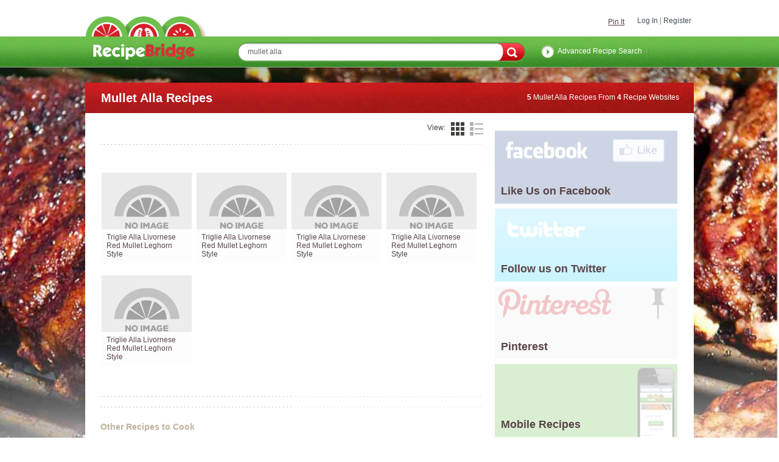

--- FILE ---
content_type: text/html; charset=UTF-8
request_url: http://www.recipebridge.com/r/mullet-alla-recipes
body_size: 9888
content:
<!DOCTYPE HTML PUBLIC "-//W3C//DTD XHTML 1.0 Strict//EN" "http://www.w3.org/TR/xhtml1/DTD/xhtml1-strict.dtd">
<html xml:lang="en-GB" xmlns="http://www.w3.org/1999/xhtml">
<head>

<title>Mullet Alla Recipes | Recipebridge Recipe Search</title>
<meta name="description" content="Mullet Alla Recipes containing ingredients bay leaf, flour, garlic, olive oil, onion, parsley, salt, thyme, tomatoes" />
<meta name="keywords" content="Mullet Alla Recipes, Mullet Alla,bay leaf,flour,garlic,olive oil,onion,parsley,salt,thyme,tomatoes" />


<script src="http://www.recipebridge.com/JS/Functions.js" type="text/javascript"></script>
<script src="http://www.recipebridge.com/JS/Ajax.js" type="text/javascript"></script>
<script src="http://www.recipebridge.com/JS/Lock.js" type="text/javascript"></script>


<link rel="search" type="application/opensearchdescription+xml" title="RecipeBridge Recipe Search" href="http://www.recipebridge.com/rbd.xml">
<link rel="shortcut icon" href="http://www.recipebridge.com/Themes/2011RecipeBridge/images/favicon.ico">


<!-- Place this tag in your head or just before your close body tag -->
<script type="text/javascript" src="https://apis.google.com/js/plusone.js"></script>

<link href="https://plus.google.com/104484206637998788543" rel="publisher" /> 

                <link media="all" rel="stylesheet" href="http://www.recipebridge.com/css_new/all.css">

<script src="//ajax.googleapis.com/ajax/libs/jquery/1.8.3/jquery.min.js"></script>
<script>window.jQuery || document.write('<script src="js/vendor/jquery-1.8.3.min.js"><\/script>')</script>
<script type="text/javascript" src="https://ajax.googleapis.com/ajax/libs/jqueryui/1.9.2/jquery-ui.min.js"></script>
<script type="text/javascript">!window.jQuery.ui && document.write('<script src="js/vendor/jquery-1.9.2-ui.min.js"><\/script>')</script>

<script src="http://www.recipebridge.com/js/jquery.main.js" type="text/javascript"></script>


                <!--[if lt IE 8]><link rel="stylesheet" type="text/css" href="http://www.recipebridge.com/css_new/ie.css" /><![endif]-->

                <link rel="stylesheet" type="text/css" href="http://www.recipebridge.com/jqui/css/smoothness/jquery-ui-1.8.16.custom.css" />


 

<!-- BHT - add validate -->
<script type="text/javascript" src="http://ajax.microsoft.com/ajax/jquery.validate/1.7/jquery.validate.min.js"></script>



<script>
  (function(i,s,o,g,r,a,m){i['GoogleAnalyticsObject']=r;i[r]=i[r]||function(){
  (i[r].q=i[r].q||[]).push(arguments)},i[r].l=1*new Date();a=s.createElement(o),
  m=s.getElementsByTagName(o)[0];a.async=1;a.src=g;m.parentNode.insertBefore(a,m)
  })(window,document,'script','//www.google-analytics.com/analytics.js','ga');

  ga('create', 'UA-2720714-1', 'auto');
  ga('send', 'pageview');

</script>



<link rel="alternate" media="only screen and (max-width: 640px)" href="http://m.recipebridge.com/r/mullet-alla-recipes" ><script defer type="text/javascript" src="//bcdn.grmtas.com/pub/ga_pub_359.js"></script>




<!-- Facebook Pixel Code -->
<script>
!function(f,b,e,v,n,t,s){if(f.fbq)return;n=f.fbq=function(){n.callMethod?
n.callMethod.apply(n,arguments):n.queue.push(arguments)};if(!f._fbq)f._fbq=n;
n.push=n;n.loaded=!0;n.version='2.0';n.queue=[];t=b.createElement(e);t.async=!0;
t.src=v;s=b.getElementsByTagName(e)[0];s.parentNode.insertBefore(t,s)}(window,
document,'script','//connect.facebook.net/en_US/fbevents.js');

fbq('init', '1168532613174750');
fbq('track', "PageView");
// Search
// Track searches on your website (ex. product searches)
fbq('track', 'Search');
</script>
<noscript><img height="1" width="1" style="display:none"
src="https://www.facebook.com/tr?id=1168532613174750&ev=PageView&noscript=1"
/></noscript>
<!-- End Facebook Pixel Code -->



</head><body id="my_body">


                <noscript>Javascript must be enabled for the correct page display</noscript>
                <div id="skip"><a accesskey="S" href="#main">Skip to Content</a></div>
                <!-- page -->
                <div id="bpage" class="page">
                        <div id="wrapper">
                                <!-- push down -->
                                <div class="push-down"></div>
                                <!-- header -->
                                <header id="header">
                                        <div class="holder">
                                                <div class="wrap">
                                                        <!-- top navigation -->

                                        <ul class="top-nav"><li><a href="#login-box" class="open-popup">Log In</a></li><li><a href="#social-box" class="open-popup">Register</a></li>

                                                        </ul>
                                                        <!-- social buttons -->
                                                        <div class="social-buttons">
                                                                <div class="btn">

<div id="user" class="user">

  <div class="user_links">
<div id="fb-root"></div>
<script>(function(d, s, id) {
  var js, fjs = d.getElementsByTagName(s)[0];
  if (d.getElementById(id)) return;
  js = d.createElement(s); js.id = id;
  js.src = "//connect.facebook.net/en_US/all.js#xfbml=1&version=v2.5&appId=223777090995530";
  fjs.parentNode.insertBefore(js, fjs);
}(document, 'script', 'facebook-jssdk'));</script>


<table><tr><td>
<script type="text/javascript" src="https://assets.pinterest.com/js/pinit.js"></script>
<div class="fb-like" data-href="https://www.facebook.com/recipebridge" data-width="100" data-layout="standard" data-action="like" data-show-faces="false" data-share="false"></div>
</td><td>
<a href="https://pinterest.com/pin/create/button/?url=http%3A%2F%2Fwww.recipebridge.com" class="pin-it-button" count-layout="horizontal">Pin It</a>
<script type="text/javascript" src="https://assets.pinterest.com/js/pinit.js"></script>

</td></tr></table>

    </div>

</div>

                                                                </div>
                                                        </div>
                                                </div>
                                        </div>
                                        <div class="top-bar">
                                                <div class="wrap search-item">
                                                        <!-- logo -->
                                                        <strong class="logo vcard"><a accesskey="1" class="fn org url" href="http://www.recipebridge.com/">RecipeBridge</a></strong>
                                                        <!-- search form -->
                                                        <form id="sf" class="form-search" action="http://www.recipebridge.com/recipes"" title="">


                                                                <fieldset>
                                                                        <legend class="hidden">Search form</legend>
                                                                        <div class="row">
<input tabindex="1" accesskey="4" class="text " type="text" value=" mullet alla " title="Search" name="q" id="f_keywords" />                                                                                <input tabindex="2" class="submit" type="submit" />
                                                                        </div>
<a title="Advanced Recipe Search" href="http://www.recipebridge.com/advanced-recipe-search" class="link-advance">Advanced Recipe Search</a>
                                                                </fieldset>
                                                        </form>
                                                </div>
                                        </div>
                                        <div class="shadow"></div>
                                </header>
<br>
	
	<script>
	$(function() {
		var cache = {},
			lastXhr;
		$( "#f_keywords" ).autocomplete({
			minLength: 2,
select: function(event, ui) { 
         $(event.target).val(ui.item.value);
         $('#sf').submit();
         return false;
    },

			source: function( request, response ) {
				var term = request.term;
				if ( term in cache ) {
					response( cache[ term ] );
					return;
				}

				lastXhr = $.getJSON( "/pred_txt.php", request, function( data, status, xhr ) {
					cache[ term ] = data;
					if ( xhr === lastXhr ) {
						response( data );
					}
				});
			}
		});
	});
	</script>


                                <!-- banner -->
                                <div id="ga_1299759" class="banner-main">

        <script type="text/javascript">
        </script>

                                </div>
                                <!-- main -->



                                <!-- main -->
                                <div id="main">
                                        <!-- main heading -->
                                        <div class="main-heading">
                                                <h1>Mullet Alla Recipes</h1>
                                                <div class="note"><strong>5</strong> Mullet Alla Recipes From <strong>4</strong> Recipe Websites</div>
                                        </div>
                                        <div class="main-holder">
                                                <!-- content -->
                                                <section id="content">
                                                        <!-- search block -->
                                                        <div class="search-block">
                                                                <div class="heading">
                                                                        <div class="search-view">
                                                                                <span class="title">View:</span>
                                                                                <ul>
<li  class="active"  ><a class="tile" href="#" onclick="update_user_pref('search_list_style','tile'); return false;">tile</a></li><li  ><a class="list" href="#" onclick="update_user_pref('search_list_style','list'); return false;">list</a></li></ul></div> <ul class="search-filter-nav"></ul></ul></div>
<div id="ga_ipp"></div><br>

   <div id="ga_os_5621267" style="text-align: center; overflow: visible;  visibility: visible;">
        </div>
                                                                <div class="search-tile-wrap">
                                                                        <ul class="search-tile">

<li><img src="https://images.recipebridge.com/images/RB_no_image_148.png" width="148px" height="148px"  /><a target="_blank" style="text-decoration:none" title="Triglie Alla Livornese-red Mullet Leghorn Style from Food Network" target="_blank" href="http://www.recipebridge.com/g/70/2147936701/triglie-alla-livornesered-mullet-leghorn-style" onclick="pageTracker._trackEvent('Results', 'Outbound', 'Food Network');"  ><span class="title">Triglie Alla Livornese Red Mullet Leghorn Style</span> <div class="info"><div style="background-color:;height:105px"><p>Food Network invites you to try this Triglie alla Livornese-Red Mullet Legh ...</p><a target="_blank" class="view" title="Triglie Alla Livornese-red Mullet Leghorn Style at Food Network" href="http://www.recipebridge.com/g/70/2147936701/triglie-alla-livornesered-mullet-leghorn-style" onclick="recipeClicked('2147936701','http://www.foodnetwork.com/recipes/emeril-lagasse/triglie-alla-livornese-red-mullet-leghorn-style-recipe/index.html','1');" >View Recipe</a></div><span class="save"><a style="padding-right:42px;text-decoration:none" class="open-popup" onclick="update_user_pref('do_save_recipe','2147936701','NO')" href="#login-box">Login to Save</span></a></div></li><li><img src="https://images.recipebridge.com/images/RB_no_image_148.png" width="148px" height="148px"  /><a target="_blank" style="text-decoration:none" title="Triglie Alla Livornese-Red Mullet Leghorn Style from Bigoven" target="_blank" href="http://www.recipebridge.com/g/28/9813245/triglie-alla-livornesered-mullet-leghorn-style" onclick="pageTracker._trackEvent('Results', 'Outbound', 'Bigoven');"  ><span class="title">Triglie Alla Livornese Red Mullet Leghorn Style</span> <div class="info"><div style="background-color:;height:105px"><p>Triglie Alla Livornese Red Mullet Leghorn Style</p><a  onclick="recipeClicked('9813245','http://www.bigoven.com/24277-Triglie-Alla-Livornese-Red-Mullet-Leghorn-Style-recipe.html','2');" target="_blank" class="view" href="http://www.recipebridge.com/g/28/9813245/triglie-alla-livornesered-mullet-leghorn-style">View Recipe</a></div><span class="save"><a style="padding-right:42px;text-decoration:none" class="open-popup" onclick="update_user_pref('do_save_recipe','9813245','NO')" href="#login-box">Login to Save</span></a></div></li><li><img src="https://images.recipebridge.com/images/RB_no_image_148.png" width="148px" height="148px"  /><a target="_blank" style="text-decoration:none" title="Triglie Alla Livornese-red Mullet Leghorn Style from Emerils" target="_blank" href="http://www.recipebridge.com/g/61/2147781271/triglie-alla-livornesered-mullet-leghorn-style" onclick="pageTracker._trackEvent('Results', 'Outbound', 'Emerils');"  ><span class="title">Triglie Alla Livornese Red Mullet Leghorn Style</span> <div class="info"><div style="background-color:;height:105px"><p>Triglie Alla Livornese-red Mullet Leghorn Style</p><a target="_blank" class="view" title="Triglie Alla Livornese-red Mullet Leghorn Style at Emerils" href="http://www.recipebridge.com/g/61/2147781271/triglie-alla-livornesered-mullet-leghorn-style" onclick="recipeClicked('2147781271','http://www.emerils.com/recipe/1327/triglie-alla-livornese-red-mullet-leghorn-style','3');" >View Recipe</a></div><span class="save"><a style="padding-right:42px;text-decoration:none" class="open-popup" onclick="update_user_pref('do_save_recipe','2147781271','NO')" href="#login-box">Login to Save</span></a></div></li><li><img src="https://images.recipebridge.com/images/RB_no_image_148.png" width="148px" height="148px"  /><a target="_blank" style="text-decoration:none" title="Triglie Alla Livornese-Red Mullet Leghorn Style from chef2chef" target="_blank" href="http://www.recipebridge.com/g/37/7637630/triglie-alla-livornesered-mullet-leghorn-style" onclick="pageTracker._trackEvent('Results', 'Outbound', 'chef2chef');"  ><span class="title">Triglie Alla Livornese Red Mullet Leghorn Style</span> <div class="info"><div style="background-color:;height:105px"><p>Triglie alla livornese-red mullet leghorn style none</p><a target="_blank" class="view" title="Triglie Alla Livornese-Red Mullet Leghorn Style at chef2chef" href="http://www.recipebridge.com/g/37/7637630/triglie-alla-livornesered-mullet-leghorn-style" onclick="recipeClicked('7637630','http://recipes.chef2chef.net/recipe-archive/10/064081.shtml','4');" >View Recipe</a></div><span class="save"><a style="padding-right:42px;text-decoration:none" class="open-popup" onclick="update_user_pref('do_save_recipe','7637630','NO')" href="#login-box">Login to Save</span></a></div></li><li><img src="https://images.recipebridge.com/images/RB_no_image_148.png" width="148px" height="148px"  /><a target="_blank" style="text-decoration:none" title="Triglie Alla Livornese - Red Mullet Leghorn Style from chef2chef" target="_blank" href="http://www.recipebridge.com/g/37/7637631/triglie-alla-livornese--red-mullet-leghorn-style" onclick="pageTracker._trackEvent('Results', 'Outbound', 'chef2chef');"  ><span class="title">Triglie Alla Livornese   Red Mullet Leghorn Style</span> <div class="info"><div style="background-color:;height:105px"><p>Triglie Alla Livornese   Red Mullet Leghorn Style</p><a target="_blank" class="view" title="Triglie Alla Livornese - Red Mullet Leghorn Style at chef2chef" href="http://www.recipebridge.com/g/37/7637631/triglie-alla-livornese--red-mullet-leghorn-style" onclick="recipeClicked('7637631','http://recipes.chef2chef.net/recipe-archive/51/271167.shtml','5');" >View Recipe</a></div><span class="save"><a style="padding-right:42px;text-decoration:none" class="open-popup" onclick="update_user_pref('do_save_recipe','7637631','NO')" href="#login-box">Login to Save</span></a></div></li>        
                                                                        </ul>
                                                                </div>

<div id="ga_21864396"> </div>

                                                                <!-- paging -->
    
<div class="paging-wrap"> <div class="paging"> <div class="holder"> <ul></ul> </div> </div> </div>                                                                <h2>Other Recipes to Cook</h2>
                                                                <ul class="search-tile">
<li><a class="" title="Leghorn Style Recipes" href="http://www.recipebridge.com/r/leghorn-style-recipes"><img class="" src="https://images.recipebridge.com/images/RB_no_image_148.png" width="148px" height="148px" alt="Triglie Alla Livornese-Red Mullet Leghorn Style" /></a><span class="related-title"><a class="" title="Leghorn Style Recipes" href="http://www.recipebridge.com/r/leghorn-style-recipes">Leghorn Style Recipes</a></span><li><a class="" title="Style Triglie Recipes" href="http://www.recipebridge.com/r/style-triglie-recipes"><img class="" src="https://images.recipebridge.com/images/RB_no_image_148.png" width="148px" height="148px" alt="Triglie Alla Livornese-Red Mullet Leghorn Style" /></a><span class="related-title"><a class="" title="Style Triglie Recipes" href="http://www.recipebridge.com/r/style-triglie-recipes">Style Triglie Recipes</a></span><li><a class="" title="Triglie Mullet Recipes" href="http://www.recipebridge.com/r/triglie-mullet-recipes"><img class="" src="https://images.recipebridge.com/images/RB_no_image_148.png" width="148px" height="148px" alt="Mullet In A Packet (triglie Al Cartoccio) Recipe" /></a><span class="related-title"><a class="" title="Triglie Mullet Recipes" href="http://www.recipebridge.com/r/triglie-mullet-recipes">Triglie Mullet Recipes</a></span><li><a class="" title="Mullet Alla Recipes" href="http://www.recipebridge.com/r/mullet-alla-recipes"><img class="" src="https://images.recipebridge.com/images/RB_no_image_148.png" width="148px" height="148px" alt="Triglie Alla Livornese-red Mullet Leghorn Style" /></a><span class="related-title"><a class="" title="Mullet Alla Recipes" href="http://www.recipebridge.com/r/mullet-alla-recipes">Mullet Alla Recipes</a></span></ul>
                                                        </div>
                                                </section>
                                                <!-- sidebar -->
                                                 <aside id="sidebar">
                                                        <!-- banner -->
                                                        <div class="side-banner">
<div id="ga_13984598">
</div>
<div class="ga_ad_footer"></div>

 
                                                        </div>


                                                        <ul class="side-banner-nav">
<li><a  target="_blank"  onclick="spotlight_click('2');"  href="https://www.facebook.com/recipebridge"> <img width="300px" height="120px" src="https://www.recipebridge.com/spotlights/2.jpg" class="ad_image" style="width: 300px; height: 120px;"><span class="fade"></span><span class="title"> <strong class="bullet-holder"><span>Like Us on Facebook</span> <em class="bullet"></em> </strong> </span> </a></li><li><a target="_blank" onclick="spotlight_click('3');" href="https://twitter.com/#!/recipebridge"> <img width="300px" height="120px" src="https://www.recipebridge.com/spotlights/3.jpg" class="ad_image" style="width: 300px; height: 120px;"><span class="fade"></span><span class="title"> <strong class="bullet-holder"><span>Follow us on Twitter</span> <em class="bullet"></em> </strong> </span> </a></li><li><a target="_blank" onclick="spotlight_click('6');" href="https://pinterest.com/recipebridge/pins/"> <img width="300px" height="120px" src="https://www.recipebridge.com/spotlights/6.jpg" class="ad_image" style="width: 300px; height: 120px;"><span class="fade"></span><span class="title"> <strong class="bullet-holder"><span>Pinterest</span> <em class="bullet"></em> </strong> </span> </a></li><li><a  target="_blank"  onclick="spotlight_click('8');"  href="http://m.recipebridge.com"> <img width="300px" height="120px" src="https://www.recipebridge.com/spotlights/8.jpg" class="ad_image" style="width: 300px; height: 120px;"><span class="fade"></span><span class="title"> <strong class="bullet-holder"><span>Mobile Recipes</span> <em class="bullet"></em> </strong> </span> </a></li>                                                        </ul>
                                                        <!-- banner -->
                                                        <div class="side-banner">
<div id="ga_1299768">
</div>
 <div class="ad-by"><div><span><a style="text-decoration:none" target="_blank" href="https://www.gourmetads.com" title="Food Ads">Food Ads</a> by</span> <span class="logo-gourmentads"></span></div></div>


                                                        </div>
                                                </aside>
                                        </div>
                                </div>





<script language="javascript" 
  type="text/javascript">

   
function spotlight_click(rid)
{
// record the click

var url='https://www.recipebridge.com/spotlight_ci_handler.php?spotlight_index='+rid+'&type=C';

$.get(url, function(data) {
// handle the result
});

}

// record the impression
var url='https://www.recipebridge.com/spotlight_ci_handler.php?spotlight_index=2&type=I';

$.get(url, function(data) {
// handle the result
});

// record the impression
var url='https://www.recipebridge.com/spotlight_ci_handler.php?spotlight_index=3&type=I';

$.get(url, function(data) {
// handle the result
});

// record the impression
var url='https://www.recipebridge.com/spotlight_ci_handler.php?spotlight_index=6&type=I';

$.get(url, function(data) {
// handle the result
});

// record the impression
var url='https://www.recipebridge.com/spotlight_ci_handler.php?spotlight_index=8&type=I';

$.get(url, function(data) {
// handle the result
});



function validateForm(register)
{

if(""==document.forms.register.email.value)
{
alert("Please enter your email address.");
return false;
}
if(""==document.forms.register.password.value)
{
alert("Please enter a password.");
return false;
}
}
</script>

<script>

function update_user_pref(what,val,reload)
// sets a cookie for this use
{
if(window.XMLHttpRequest) {              
    AJAX=new XMLHttpRequest();              
  } else {                                  
    AJAX=new ActiveXObject("Microsoft.XMLHTTP");
  }
 
  if (AJAX) {
    var url='http://www.recipebridge.com/Users/Update-User-Pref.html?ajax=true&what='+what+'&val='+val;
    AJAX.open("GET", url, false);
    AJAX.setRequestHeader("Content-type", "application/x-www-form-urlencoded");
    AJAX.send(null);
//    return AJAX.responseText;   
// reload by default
    if (reload===undefined)
       window.location.reload();
  } else {
     return false;
  }  
} 


function showMore(SourceId, RecipeID)
{
    if($$('result-'+SourceId).style.display == 'none')
    {
        $$('result-'+SourceId).style.display = 'inline';
        $$('view-'+SourceId+'-more').style.display = 'none';
        //$$('close-'+SourceId+'-more').style.display = 'inline';
        makeRequest('http://www.recipebridge.com/Search/Search-More-Results.html?ajax=true&i=&q=mullet alla&limit=10&RecipeID='+RecipeID+'&SourceID='+SourceId, 'result-'+SourceId);
    }
    else
    {
        $$('result-'+SourceId).style.display = 'none';
        $$('view-'+SourceId+'-more').style.display = 'inline';
       //$$('close-'+SourceId+'-more').style.display = 'none';
    }
}
function saveRecipe(SourceId)
{

    makeRequest('http://www.recipebridge.com/Users/Save-Recipe.html?ajax=true&SourceID='+SourceId, 'save-'+SourceId);
}

function rateRecipe(rating)
{
	//var string = rating.split("-");
	//var postBackId = string[0]+'-'+string[1];
	makeRequest('http://www.recipebridge.com/Users/Rate-Recipe.html?ajax=true&rating='+rating, 'vote-'+rating);
}


function recipeClicked(SourceID,rurl,pos)
//records the click of a recipe in the db for analytics and trends
{
if(window.XMLHttpRequest) {              
    AJAX=new XMLHttpRequest();              
  } else {                                  
    AJAX=new ActiveXObject("Microsoft.XMLHTTP");
  }
 
  if (AJAX) {
    var url='http://www.recipebridge.com/Users/View-Recipe.html?ajax=true&SourceID='+SourceID+'&pos='+pos;
	AJAX.open("GET", url, false);
    AJAX.setRequestHeader("Content-type", "application/x-www-form-urlencoded");
    AJAX.send(null);
    return AJAX.responseText;   
	document.location="[rurl]";                                      
  } else {
     return false;
  }  



} 
</script>
<script type="text/javascript">
function update(el,string) { 
el.value = el.value + ' ' + string;
document.search.submit();
}
</script>
                                <!-- footer -->
                                <footer id="footer">
                                        <div class="footer-holder">
                                                <!-- bottom navgation -->
                                                <ul class="bottom-nav">

<div id="ga_10123668">
</div>
	
<script src="http://tags.crwdcntrl.net/c/1229/cc_af.js"></script>

                                                        <li style="background:none!important;"><a title="About RecipeBridge" href="http://www.recipebridge.com/about">About</a></li>
                                                                                                <li><a title="Mobile Recipes" href="http://m.recipebridge.com">Mobile Recipes</a></li>
                                                        <li><a title="Submit Recipes" href="http://www.recipebridge.com/submit">Submit Recipes</a></li>
                                                        <li><a title="Ingredient Search" href="http://www.recipebridge.com/ingredient-search">Ingredient Search</a></li>
                                                        <li><a title="Recipe Categories" href="http://www.recipebridge.com/browse">Recipe Categories</a></li>
                                                        <li><a title="Recipes API" href="http://www.recipebridge.com/api">Recipes API</a></li><br>
                                                        <li style="background:none!important;"><a target="_blank" title="Programmatic Advertising" href="https://www.gourmetads.com/programmatic/">Programmatic Advertising</a></li>
                                                        <li><a title="Recipe Blog" href="http://blog.recipebridge.com">Recipe Blog</a></li>
                                                        <li><a title="Health Ads" href="https://www.healthyads.com">Health Ads</a></li>
                                                        <li><a target="_blank" href="https://www.gourmetads.com/media-types/video-advertising/outstream-video/" title="Outstream Video">Outstream Video</a></li>
                                                        <li><a title="Food Marketing" target="_blank" href="https://www.gourmetads.com/solutions/food-marketing/" >Food Marketing</a></li>
                                                                                           </ul>
                                        </div>

<!-- Quantcast Tag -->
<script type="text/javascript">
var _qevents = _qevents || [];
(function() {
var elem = document.createElement('script');
elem.src = (document.location.protocol == "https:" ? "https://secure" : "http://edge") + ".quantserve.com/quant.js";
elem.async = true;
elem.type = "text/javascript";
var scpt = document.getElementsByTagName('script')[0];
scpt.parentNode.insertBefore(elem, scpt);
})();
_qevents.push({
qacct:"p-b6WwJWuBMkIGk"
});
</script>
<noscript>
<div style="display:none;">
<img src="//pixel.quantserve.com/pixel/p-b6WwJWuBMkIGk.gif" border="0" height="1" width="1" alt="Quantcast"/>
</div>
</noscript>
<!-- End Quantcast tag -->

<SCRIPT TYPE="text/javascript"SRC="http://ps.eyeota.net/pixel?pid=bkie9g1&t=js&cat=cooking"></SCRIPT>


<!-- Segment Pixel - RecipeBridge Visitors - DO NOT MODIFY -->
<img src="http://ib.adnxs.com/seg?add=654221&t=2" width="1" height="1" />
<!-- End of Segment Pixel -->

                                        <div class="bottom-area">
                                                <div class="box">
                                                        <h3>Top Recipe Searches Today</h3>
                                                        <ul>
<li><a href="http://www.recipebridge.com/r/grandma-keeters-recipes" >Grandma Keeters Recipes</a> </li><li><a href="http://www.recipebridge.com/r/1-cup-recipes" >1 Cup Recipes</a> </li><li><a href="http://www.recipebridge.com/r/lemon-stewarts-recipes" >Lemon Stewarts Recipes</a> </li><li><a href="http://www.recipebridge.com/r/food-associations-of-australia-recipes" >Food Associations Of Australia Recipes</a> </li><li><a href="http://www.recipebridge.com/r/little-mignonette-recipes" >Little Mignonette Recipes</a> </li>                                                        </ul>
                                                </div>
                                                <div class="box">
                                                        <h3>Popular Recipe Searches</h3>
                                                       <ul>
<li><a title="Cauliflower Recipes" href="http://www.recipebridge.com/r/cauliflower-recipes">Cauliflower Recipes</a></li><li><a title="Recipes with Ground Beef" href="http://www.recipebridge.com/r/ground-beef-recipes">Recipes with Ground Beef</a></li><li><a title="  Arctic Char Recipes" href="http://www.recipebridge.com/r/arctic-char-recipes">  Arctic Char Recipes</a></li><li><a title="Eggplant Recipes" href="http://www.recipebridge.com/r/eggplant-recipes">Eggplant Recipes</a></li><li><a title="Tilapia Recipes" href="http://www.recipebridge.com/r/tilapia-recipes">Tilapia Recipes</a></li>                                                        </ul>
                                                </div>
                                                <div class="box">
                                                        <h3>Popular Recipe Categories</h3>
                                                        <ul>
<li><a title="Breakfast Recipes" href="http://www.recipebridge.com/r/breakfast-recipes">Breakfast Recipes</a></li><li><a title="Cake Recipes" href="http://www.recipebridge.com/r/cake-recipes">Cake Recipes</a></li><li><a title="Crockpot Recipes" href="http://www.recipebridge.com/r/crockpot-recipes">Crockpot Recipes</a></li><li><a title="Cupcake Recipes" href="http://www.recipebridge.com/r/cupcake-recipes">Cupcake Recipes</a></li><li><a title="Sweet Potato Recipes" href="http://www.recipebridge.com/r/sweet-potato-recipes">Sweet Potato Recipes</a></li>                                                        </ul>
                                                </div>
                                                <div class="box">
                                                        <h3>Recent Blog Posts</h3>
                                                        <ul>
<li><a target="_blank" title="Roulette Wheel Casino: Ein Experte Leitfaden für Spieler" href="http://blog.recipebridge.com/blog/roulette-wheel-casino-ein-experte-leitfaden-fur-spieler">Roulette Wheel Casino: Ein Experte Leitfaden für Spieler</a></li><li><a target="_blank" title="Online Casino Roulette Betrug: Experteninformationen aus erster Hand" href="http://blog.recipebridge.com/blog/online-casino-roulette-betrug-experteninformationen-aus-erster-hand">Online Casino Roulette Betrug: Experteninformationen aus erster Hand</a></li><li><a target="_blank" title="Alles, was Sie über Online-Roulette mit Krypto wissen müssen" href="http://blog.recipebridge.com/blog/alles-sie-uber-online-roulette-mit-krypto-wissen-mussen">Alles, was Sie über Online-Roulette mit Krypto wissen müssen</a></li><li><a target="_blank" title="????? ?????????? ?????? ???" href="http://blog.recipebridge.com/blog/%d0%be%d0%b1%d0%b7%d0%be%d1%80-%d0%b1%d0%b5%d1%81%d0%bf%d0%bb%d0%b0%d1%82%d0%bd%d1%8b%d1%85-%d0%ba%d0%b0%d0%b7%d0%b8%d0%bd%d0%be-%d0%b8%d0%b3%d1%80">????? ?????????? ?????? ???</a></li><li><a target="_blank" title="?????????? ????? ?????? The Dog House" href="http://blog.recipebridge.com/blog/%d1%8d%d0%ba%d1%81%d0%bf%d0%b5%d1%80%d1%82%d0%bd%d1%8b%d0%b9-%d0%be%d0%b1%d0%b7%d0%be%d1%80-%d0%ba%d0%b0%d0%b7%d0%b8%d0%bd%d0%be-dog-house">?????????? ????? ?????? The Dog House</a></li><li><a target="_blank" title="6 Delicious Ways to Enjoy Red Snapper" href="http://blog.recipebridge.com/blog/10-delicious-ways-enjoy-red-snapper">6 Delicious Ways to Enjoy Red Snapper</a></li><li><a target="_blank" title="The Perfect Oatmeal" href="http://blog.recipebridge.com/blog/oatmeal">The Perfect Oatmeal</a></li>

                                                        </ul>
                                                </div>
                                        </div>

                                </footer>
                        </div>

<br><br><span style="display:none">MS Found Country:US</span><style type="text/css">
.bg-body { top: 111px;
           position: absolute;
}
</style>
<style type="text/css">
.bg-body { left: 0px;
}
</style>
<style type="text/css">
.bg-body { width: 100%;
}
</style>
<img id="bgbody" class="bg-body" src="http://www.recipebridge.com/backgrounds/11.jpg" alt="image description" /><script language="javascript" type="text/javascript">
$(document).ready(function() {

// record the impression
var url='//www.recipebridge.com/background_ci_handler.php?background_index=11&type=I';

$.get(url, function(data) {
// handle the result
});


function getEventTarget(e) {
  var targ;
  if (!e) var e = window.event;
  if (e.target) targ = e.target;
  else if (e.srcElement) targ = e.srcElement;
  if (targ.nodeType == 3) // defeat Safari bug
    targ = targ.parentNode;
  return targ;
}


  $(document).click( function (e) {
    var target = getEventTarget(e);
var bg = 'NO';

    if (target.id == 'header') {
       bg = 'YES';
       }
    if (target.id == 'main') {
       bg = 'YES';
       }
    if (target.id == 'wrapper') {
       bg = 'YES';
       }
     if (target.id == 'bgbody') {
       bg = 'YES';
       }
//alert(target.id);
    if (bg == "YES") {


// record the click
var url='http://www.recipebridge.com/background_ci_handler.php?background_index=11&type=C';

$.get(url, function(data) {
// handle the result
});


                window.open('http://www.recipebridge.com/r/bbq-recipes','_blank');
            //alert('background clicked');
    }
  });


});
</script>

                </div>
<a style="display:none" class="open-popup" id="oplink" name="oplink" href="#over-the-page-box">Overlay</a>
<script language="javascript" type="text/javascript">
$(document).ready(function() {





$('.fb_button').live("click", function(){
    //alert('click');
    top.location.href='http://www.facebook.com/dialog/oauth?client_id=201270106609782&redirect_uri=http%3A%2F%2Fwww.recipebridge.com%2Ffb_login&state=5dc78e7f3fd56055175120b41e645c7f&scope=email';
return(false);
  });

$('.facebook').live("click", function(){
    //alert('click');
    top.location.href='http://www.facebook.com/dialog/oauth?client_id=201270106609782&redirect_uri=http%3A%2F%2Fwww.recipebridge.com%2Ffb_login&state=5dc78e7f3fd56055175120b41e645c7f&scope=email';
return(false);
  });


    jQuery("#lform").validate({
        rules: {
                // for file upload
    ulfile: {
      accept: "pdf|doc|docx|xls|xlsx|ppt|pptx|txt"
    }
   },
        messages: {
                'location[phone]':{
                        minlength: "Enter a longer phone number."
                },
                ulfile:{
                        accept: "Only files of type: pdf|doc|docx|xls|xlsx|ppt|pptx|txt"
                }
    },
errorPlacement: function(error, element) {
       error.insertAfter(element.parent("div"));
   }

// errorLabelContainer: jQuery(".elabel")
});


    jQuery("#rform").validate({
        rules: {
                // for file upload
    ulfile: {
      accept: "pdf|doc|docx|xls|xlsx|ppt|pptx|txt"
    }
   },
        messages: {
                'location[phone]':{
                        minlength: "Enter a longer phone number."
                },
                ulfile:{
                        accept: "Only files of type: pdf|doc|docx|xls|xlsx|ppt|pptx|txt"
                }
    },
errorPlacement: function(error, element) {
       error.insertAfter(element.parent("div"));
   }

// errorLabelContainer: jQuery(".elabel")
});

});
</script>


			<!-- lightbox -->
                        <div class="lightbox-login" id="register-box" style="display:none">
                                <div class="t"></div>
                                <div class="m">
                                        <div class="inside">
                                                <a class="close" href="#">close</a>
                                                <form id="rform" name="rform" class="form-login" action="/my/join" method="post">
                                                        <fieldset>
                                                                <legend class="hidden">Login form</legend>
                                                                <h1>Create your RecipeBridge Profile</h1>
                                                                <div class="holder">
                                                                        <div class="area">
                                                                                <div class="row error">
                                                                                        <label for="f30">Username</label>
                                                                                        <div class="text"><input id="f30" type="text" value="" /></div>
                                                                                        <span style="display:none" class="check">Invalid</span>
                                                                                </div>
                                                                                <div class="row">
                                                                                        <label for="f32">Email</label>
                                                                                        <div class="text"><input id="email" name="email" class="required email" type="text" value="" /></div>
                                                                                </div>
                                                                                <div class="row">
                                                                                        <label for="f31">Password</label>
                                                                                        <div class="text"><input id="password" name="password" class="required" type="password" value=""/></div>
                                                                                        <span style="display:none" class="check">Valid</span>
                                                                                </div>
                                                                        </div>
                                                                </div>
                                                                <input class="submit" type="submit" value="Submit" />
                                                        </fieldset>
                                                </form>
                                        </div>
                                </div>
                                <div class="b"></div>
                        </div>
                        <!-- lightbox -->
                        <div class="lightbox-social" id="social-box" style="display:none">
                                <div class="t"></div>
                                <div class="m">
                                        <div class="inside">
                                                <a class="close" href="#">close</a>
                                                <h1>Join Recipe Bridge</h1>
                                                <p>Sign up with the click of a button</p>
                                                <a class="facebook" href="#">Signup with Facebook</a>
                                                <div class="sep"></div>
                                                <a class="twitter" href="http://www.recipebridge.com/oauth/redirect.php">Sign in with Twitter</a>
                                                <div class="sep"></div>
                                                <div class="link"><a href="#register-box" class="open-popup">Signup with email</a></div>
                                        </div>
                                </div>
                                <div class="b"></div>
                        </div>
                <!-- lightbox -->
                        <div class="lightbox-login" id="login-box" style="display:none">
                                <div class="t"></div>
                                <div class="m">
                                        <div class="inside">
                                                <a class="close" href="#">close</a>
<br>
<a class="fb_button fb_button_medium"><span class="fb_button_text">Login with Facebook</span></a>
<br>
<br>
<a style="padding-top:10px;border-bottom:0px" href="http://www.recipebridge.com/oauth/redirect.php"><img src="http://www.recipebridge.com/oauth/images/lighter.png" alt="Sign in with Twitter"/></a>
<br>
                                                <form id="lform" name="lform" class="form-login" method="post" action="http://www.recipebridge.com/my/login">
                                                        <fieldset>
                                                                <h1>Or</h1>
                                                                <legend class="hidden">Login form</legend>
                                                                <div class="holder">
                                                                        <div class="area">
                                                                <h1>Login Directly</h1>
                                                                                <div class="row">
                                                                                        <label for="f32">Email</label>
                                                                                        <div class="text"><input class="required email" id="email" name="email" type="text" value="" /></div>
                                                                                        <span style="display:none" class="pending">Pending</span>
                                                                                </div>
                                                                                <div class="row">
                                                                                        <label for="f31">Password</label>
                                                                                        <div class="text"><input class="required" id="password" name="password" type="password" value=""/></div>
                                                                                        <span style="display:none" class="check">Valid</span>
                                                                                </div>
                                                                        </div>
                                                                </div>
                                                                <input class="submit" type="submit" value="Submit" />
                                                        </fieldset>
                                                </form>
                                        </div>
                                </div>
                                <div class="b"></div>
                        </div>


<style type="text/css">@import "//www.recipebridge.com/js/jquery.countdown-161.css";</style>
<script type="text/javascript" src="//www.recipebridge.com/js/jquery.countdown-161.js"></script>

<script type="text/javascript">
$(document).ready(function() {

$('#defaultCountdown').countdown({until: +20, compact: true,
    layout: '<b>{snn}</b> {desc}',
    onExpiry: countdown_close,
    description: ' seconds remaining'});

function countdown_close() {
$('#lightbox-overlay').click();
}

});
</script>

                <!-- lightbox -->
                        <div class="lightbox-login" id="over-the-page-box" name="over-the-page-box" style="display:none;">
                                        <div class="ainside" style="min-height:400px;min-width:600px"  >
                                                <a class="close" href="#">close</a>
<div id="defaultCountdown"></div>
                                        </div>
                        </div>




<div id="fb-root"></div>
<script>
      window.fbAsyncInit = function() {
        //FB.init({appId: '223777090995530', status: true, cookie: true, xfbml: true});
        FB.init({appId: '201270106609782', status: true, cookie: true, xfbml: true});
//FB.Event.subscribe('edge.create',
//    function(response) {
//        alert('You liked the URL: ' + response);
//    }
//);


      };
      (function() {
        var e = document.createElement('script');
        e.type = 'text/javascript';
        e.src = document.location.protocol +
          '//connect.facebook.net/en_US/all.js';
        e.async = true;
        document.getElementById('fb-root').appendChild(e);
      }());
    </script>



                <div id="back"><a href="#wrapper">Back to top</a></div>
  

<script>

function recipeClicked(SourceID,rurl,pos)
//records the click of a recipe in the db for analytics and trends
{
if(window.XMLHttpRequest) {
    AJAX=new XMLHttpRequest();
  } else {
    AJAX=new ActiveXObject("Microsoft.XMLHTTP");
  }

  if (AJAX) {
    var url='http://www.recipebridge.com/Users/View-Recipe.html?ajax=true&SourceID='+SourceID+'&pos='+pos;
        AJAX.open("GET", url, false);
    AJAX.setRequestHeader("Content-type", "application/x-www-form-urlencoded");
    AJAX.send(null);
    return AJAX.responseText;
        document.location="[rurl]";
  } else {
     return false;
  }
}

function saveRecipe(SourceId)
{
    makeRequest('http://www.recipebridge.com/Users/Save-Recipe.html?ajax=true&SourceID='+SourceId, 'save-'+SourceId);
}

function viewRecipe(SourceId)
{
    response = makeRequest('http://www.recipebridge.com/Users/View-Recipe.html?ajax=true&SourceID='+SourceId);

}

function likeRecipe(SourceId,RecipeId)
{
    makeRequest('http://www.recipebridge.com/Users/Like-Recipe.html?ajax=true&SourceID='+SourceId+'&RecipeID='+RecipeId, 'like-'+RecipeId);
}

</script>

<script>
$(document).ready(function() {

$(".banner-main").find('div').css('text-align', 'center'); 
$(".banner-main").children("div").each(function(index, value){
//    $(this).css('width','100%');
//    $(this).css('height','100px');

//    $(this).css('text-align','center !important');
});

});
</script>



<script defer src="https://static.cloudflareinsights.com/beacon.min.js/vcd15cbe7772f49c399c6a5babf22c1241717689176015" integrity="sha512-ZpsOmlRQV6y907TI0dKBHq9Md29nnaEIPlkf84rnaERnq6zvWvPUqr2ft8M1aS28oN72PdrCzSjY4U6VaAw1EQ==" data-cf-beacon='{"version":"2024.11.0","token":"049189697cb643aead69f5eb5c94ab9a","r":1,"server_timing":{"name":{"cfCacheStatus":true,"cfEdge":true,"cfExtPri":true,"cfL4":true,"cfOrigin":true,"cfSpeedBrain":true},"location_startswith":null}}' crossorigin="anonymous"></script>
</body></html>
